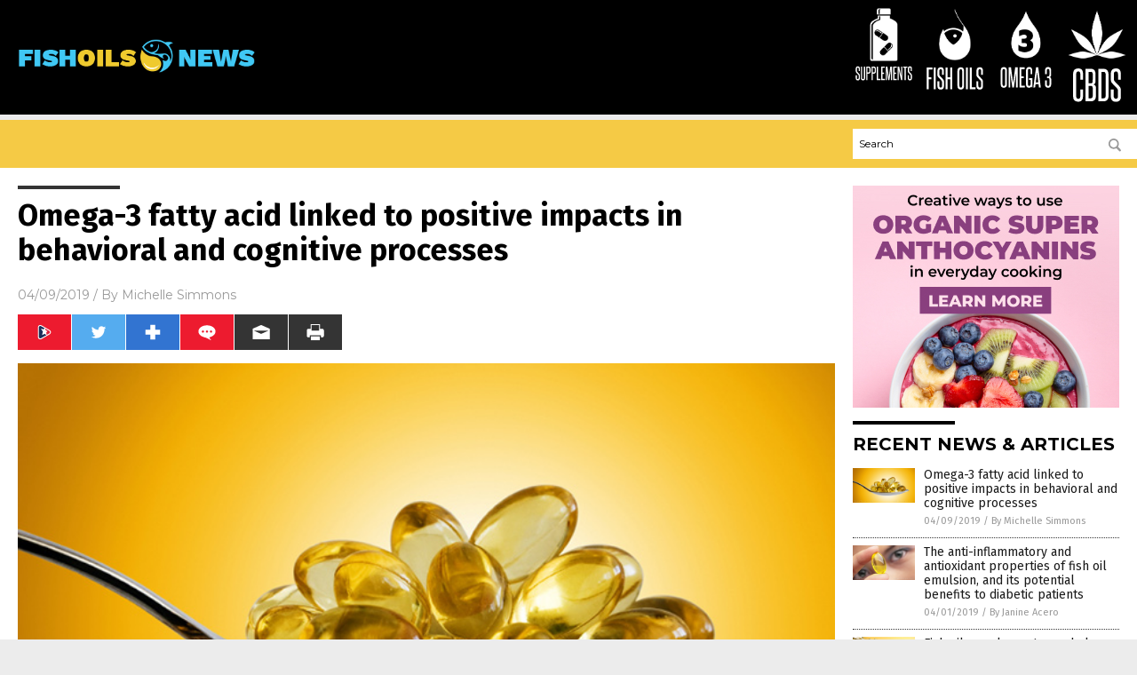

--- FILE ---
content_type: text/html
request_url: https://fishoils.news/2019-04-09-omega-3-linked-to-positive-impacts-in-behavioral-cognitive-processes.html
body_size: 7783
content:

<!DOCTYPE html PUBLIC "-//W3C//DTD XHTML 1.0 Transitional//EN" "http://www.w3.org/TR/xhtml1/DTD/xhtml1-transitional.dtd">
<html xmlns="http://www.w3.org/1999/xhtml" dir="ltr" lang="en-US" xmlns:x2="http://www.w3.org/2002/06/xhtml2" xmlns:fb="http://www.facebook.com/2008/fbml">
<head>
<title>Omega-3 fatty acid linked to positive impacts in behavioral and cognitive processes</title>

<meta name="title" content="Omega-3 fatty acid linked to positive impacts in behavioral and cognitive processes" />
<meta name="description" content="A study published in the journal Food Science and Human Wellness found that omega-3 polyunsaturated fatty acids (PUFAs) play a role in cognitive and behavioral processes. In particular, adding omega-3 PUFAs to one’s diet improves attention and impulsive behavior. Omega-3 PUFAs are believed to play a role in neuronal processes, such as in neurodevelopmental disorders [&hellip;]">
<meta name="keywords" content="attention,behavior,brain function,brain health,cognitive function,Diets,fatty acids,goodhealth,goodscience,impulsive behavior,impulsivity,omega-3 fatty acids,omega-3s,polyunsaturated acids,PUFAs,research,supplements">
<meta name="news_keywords" content="attention,behavior,brain function,brain health,cognitive function,Diets,fatty acids,goodhealth,goodscience,impulsive behavior,impulsivity,omega-3 fatty acids,omega-3s,polyunsaturated acids,PUFAs,research,supplements">

<!-- ///////////////////////////////////////////////////////////////////////////// -->

<meta http-equiv="Content-Type" content="text/html; charset=UTF-8" />
<meta id="viewport" name="viewport" content="width=device-width, initial-scale=1.0, shrink-to-fit=yes" />
<meta property="og:title" content="Omega-3 fatty acid linked to positive impacts in behavioral and cognitive processes" />
<meta property="og:type" content="article" />
<meta property="og:url" content="https://www.fishoils.news/2019-04-09-omega-3-linked-to-positive-impacts-in-behavioral-cognitive-processes.html" />
<meta property="og:site_name" content="Fish Oils News" />
<meta property="og:description" content="A study published in the journal Food Science and Human Wellness found that omega-3 polyunsaturated fatty acids (PUFAs) play a role in cognitive and behavioral processes. In particular, adding omega-3 PUFAs to one’s diet improves attention and impulsive behavior. Omega-3 PUFAs are believed to play a role in neuronal processes, such as in neurodevelopmental disorders [&hellip;]" />
<meta property="og:image" content="https://www.fishoils.news/wp-content/uploads/sites/507/2019/04/Omega-3-Vitamin-Supplements.jpg"/>

<link href="wp-content/themes/NTTheme/images/Newstarget-fav.png" type="image/x-icon" rel="icon" />
<link href="wp-content/themes/NTTheme/images/Newstarget-fav.png" type="image/x-icon" rel="shortcut icon" />
<link href="wp-content/themes/NTTheme/images/apple-touch-icon.png" rel="apple-touch-icon" />
<link href="wp-content/themes/NTTheme/images/apple-touch-icon-76x76.png" rel="apple-touch-icon" sizes="76x76" />
<link href="wp-content/themes/NTTheme/images/apple-touch-icon-120x120.png" rel="apple-touch-icon" sizes="120x120" />
<link href="wp-content/themes/NTTheme/images/apple-touch-icon-152x152.png" rel="apple-touch-icon" sizes="152x152" />
<link href="wp-content/themes/NTTheme/images/apple-touch-icon-180x180.png" rel="apple-touch-icon" sizes="180x180" />
<link href="wp-content/themes/NTTheme/images/icon-hires.png" rel="icon" sizes="192x192" />

<meta http-equiv="Content-Type" content="text/html; charset=UTF-8" />
<meta id="viewport" name="viewport" content="width=device-width, initial-scale=1.0, shrink-to-fit=yes" />

<link href="https://fonts.googleapis.com/css?family=Montserrat:400,700,900|Roboto:400,700,900|Fira+Sans:400,700,900" rel="stylesheet">

<link href="wp-content/themes/NTTheme/css/News.css" rel="stylesheet" type="text/css" />

<script src="https://code.jquery.com/jquery-latest.js"></script>

<script src="wp-content/themes/NTTheme/js/BacktoTop.js"></script>
<!--<script src="wp-content/themes/NTTheme/js/DateCheck.js"></script>-->
<script src="wp-content/themes/NTTheme/js/PageLoad.js"></script>
<script src="wp-content/themes/NTTheme/js/Social.js"></script>
<script src="wp-content/themes/NTTheme/js/Sticky.js"></script>
<script src="wp-content/themes/NTTheme/js/Vimeo.js"></script>

<script src="Javascripts/Frida.js"></script>

<script src="https://www.webseed.com/javascripts/messagebar.js"></script>

<script type='text/javascript' src='https://player.vimeo.com/api/player.js?ver=4.7.3'></script>

<script src="https://www.alternativenews.com/Javascripts/RecentHeadlines.js" charset="utf-8"></script>

<link rel="stylesheet" href="wp-content/themes/NTTheme/css/ROFLnews.css" id="custom-structure-override"/>

		<style type="text/css">
			.slide-excerpt { width: 50%; }
			.slide-excerpt { bottom: 0; }
			.slide-excerpt { right: 0; }
			.flexslider { max-width: 920px; max-height: 400px; }
			.slide-image { max-height: 400px; } 
		</style>
		<style type="text/css"> 
			@media only screen 
			and (min-device-width : 320px) 
			and (max-device-width : 480px) {
				.slide-excerpt { display: none !important; }
			}			 
		</style> <link rel='dns-prefetch' href='//ajax.googleapis.com' />
<link rel='dns-prefetch' href='//use.fontawesome.com' />
<link rel='dns-prefetch' href='//s.w.org' />
<link rel="canonical" href="2019-04-09-omega-3-linked-to-positive-impacts-in-behavioral-cognitive-processes.html" />
<link rel='stylesheet' id='easy-facebook-likebox-plugin-styles-css'  href='wp-content/plugins/easy-facebook-likebox/public/assets/css/public.css?ver=4.3.0' type='text/css' media='all' />
<link rel='stylesheet' id='easy-facebook-likebox-popup-styles-css'  href='wp-content/plugins/easy-facebook-likebox/public/assets/popup/magnific-popup.css?ver=4.3.0' type='text/css' media='all' />
<link rel='stylesheet' id='sites_render-frontend-css'  href='wp-content/plugins/sites-render-plugin/assets/css/frontend.css?ver=1.0.0' type='text/css' media='all' />
<link rel='stylesheet' id='prefix-style-css'  href='wp-content/plugins/vps/style.css?ver=4.7.3' type='text/css' media='all' />
<link rel='stylesheet' id='scienceplugin-frontend-css'  href='wp-content/plugins/scienceplugin/assets/css/frontend.css?ver=1.0.0' type='text/css' media='all' />
<link rel='stylesheet' id='kamn-css-easy-twitter-feed-widget-css'  href='wp-content/plugins/easy-twitter-feed-widget/easy-twitter-feed-widget.css?ver=4.7.3' type='text/css' media='all' />
<link rel='stylesheet' id='screen-style-css'  href='wp-content/themes/genesis/css/screen.css?ver=1' type='text/css' media='all' />
<link rel='stylesheet' id='A2A_SHARE_SAVE-css'  href='wp-content/plugins/add-to-any/addtoany.min.css?ver=1.13' type='text/css' media='all' />
<link rel='stylesheet' id='slider_styles-css'  href='wp-content/plugins/genesis-responsive-slider/style.css?ver=0.9.2' type='text/css' media='all' />
<script type='text/javascript' src='https://ajax.googleapis.com/ajax/libs/jquery/1.11.3/jquery.min.js?ver=4.7.3'></script>
<script type='text/javascript' src='wp-content/plugins/add-to-any/addtoany.min.js?ver=1.0'></script>
<script type='text/javascript' src='wp-content/plugins/easy-facebook-likebox/public/assets/popup/jquery.magnific-popup.min.js?ver=4.3.0'></script>
<script type='text/javascript' src='wp-content/plugins/easy-facebook-likebox/public/assets/js/jquery.cookie.js?ver=4.3.0'></script>
<script type='text/javascript' src='wp-content/plugins/easy-facebook-likebox/public/assets/js/public.js?ver=4.3.0'></script>
<script type='text/javascript' src='wp-content/plugins/sites-render-plugin/assets/js/frontend.min.js?ver=1.0.0'></script>
<script type='text/javascript'>
/* <![CDATA[ */
var cssTarget = "img.";
/* ]]> */
</script>
<script type='text/javascript' src='wp-content/plugins/svg-support/js/min/svg-inline-min.js?ver=1.0.0'></script>
<script type='text/javascript' src='wp-content/plugins/scienceplugin/assets/js/frontend.min.js?ver=1.0.0'></script>
<script type='text/javascript' src='wp-content/themes/genesis/js/customscript.js?ver=1'></script>
<link rel='https://api.w.org/' href='wp-json/' />
<link rel="alternate" type="application/json+oembed" href="wp-json/oembed/1.0/embed?url=%2Ffishoilsnews%2F2019-04-09-omega-3-linked-to-positive-impacts-in-behavioral-cognitive-processes.html" />
<link rel="alternate" type="text/xml+oembed" href="wp-json/oembed/1.0/embed?url=%2Ffishoilsnews%2F2019-04-09-omega-3-linked-to-positive-impacts-in-behavioral-cognitive-processes.html&#038;format=xml" />

<script type="text/javascript">
var a2a_config=a2a_config||{};a2a_config.callbacks=a2a_config.callbacks||[];a2a_config.templates=a2a_config.templates||{};
</script>
<script type="text/javascript" src="https://static.addtoany.com/menu/page.js" async="async"></script>
<script type="text/javascript">
var _gaq = _gaq || [];
_gaq.push(['_setAccount', '']);
_gaq.push(['_trackPageview']);
(function() {
var ga = document.createElement('script'); ga.type = 'text/javascript'; ga.async = true;
ga.src = ('https:' == document.location.protocol ? 'https://ssl' : 'http://www') + '.google-analytics.com/ga.js';
var s = document.getElementsByTagName('script')[0]; s.parentNode.insertBefore(ga, s);
})();
</script>
<!-- Matomo -->
<script type="text/javascript">
var _paq = _paq || [];
/* tracker methods like "setCustomDimension" should be called before "trackPageView" */
_paq.push(['trackPageView']);
_paq.push(['enableLinkTracking']);
(function() {
var u="//analytics.distributednews.com/piwik/";
_paq.push(['setTrackerUrl', u+'piwik.php']);
_paq.push(['setSiteId', '495']);
var d=document, g=d.createElement('script'), s=d.getElementsByTagName('script')[0];
g.type='text/javascript'; g.async=true; g.defer=true; g.src=u+'piwik.js'; s.parentNode.insertBefore(g,s);
})();
</script>
<!-- End Matomo Code -->
<!-- Twitter Cards Meta By WPDeveloper.net -->
<meta name="twitter:card" content="summary_large_image" />


<meta name="twitter:url" content="http://www.fishoils.news/2019-04-09-omega-3-linked-to-positive-impacts-in-behavioral-cognitive-processes.html" />
<meta name="twitter:title" content="Omega-3 fatty acid linked to positive impacts in behavioral and cognitive processes" />
<meta name="twitter:description" content="A study published in the journal Food Science and Human Wellness found that omega-3 polyunsaturated fatty acids (PUFAs) play a role in cognitive and behavioral processes. In particular, adding [...]" />
<meta name="twitter:image" content="" />
<!-- Twitter Cards Meta By WPDeveloper.net -->


<link rel="pingback" href="xmlrpc.php" />
<!--[if lt IE 9]><script src="//html5shiv.googlecode.com/svn/trunk/html5.js"></script><![endif]-->
<style></style>

</head>

<body>

<div class="Page">

<div class="Layer1"></div>
<div class="Layer2">

<!-- ///////////////////////////////////////////////////////////////////////////// -->

<!-- MASTHEAD -->

<div class="MastheadContainer">
<div class="Masthead">
<div class="ButtonMenu"></div>

<div class="Logo"><a href="/" itemprop="url" title="Omega-3 fatty acid linked to positive impacts in behavioral and cognitive processes">
<img border='0' src='wp-content/uploads/sites/507/2018/05/cropped-logo.png'></a></div>

<div class="Topics">
<div class="Icons">



<div class="Icon2" style="float:right">
 <div style="width:70px;border:0px solid red;">
  <center>
  <a href="https://www.cbds.news/" target="_blank" rel="nofollow"><img width="70px" style="" src="wp-content/themes/NTTheme/images/icon99_icon.png" /></a>
  </center>
 </div>
 <div style="align:center;width:70px;border:0px solid red">
  <center>
  <a href="CBDS.news.png" target="_blank" rel="nofollow"><img width="70px" src="wp-content/themes/NTTheme/images/icon99_text.svg" /></a>
  </center>
 </div>
</div>
<div class="Icon2" style="float:right">
 <div style="width:70px;border:0px solid red;">
  <center>
  <a href="http://www.omega3.news/" target="_blank" rel="nofollow"><img width="70px" style="" src="wp-content/themes/NTTheme/images/icon98_icon.png" /></a>
  </center>
 </div>
 <div style="align:center;width:70px;border:0px solid red">
  <center>
  <a href="Omega3.news.png" target="_blank" rel="nofollow"><img width="70px" src="wp-content/themes/NTTheme/images/icon98_text.svg" /></a>
  </center>
 </div>
</div>
<div class="Icon2" style="float:right">
 <div style="width:70px;border:0px solid red;">
  <center>
  <a href="http://www.fishoils.news/" target="_blank" rel="nofollow"><img width="70px" style="" src="wp-content/themes/NTTheme/images/icon97_icon.png" /></a>
  </center>
 </div>
 <div style="align:center;width:70px;border:0px solid red">
  <center>
  <a href="FishOils.news.png" target="_blank" rel="nofollow"><img width="70px" src="wp-content/themes/NTTheme/images/icon97_text.svg" /></a>
  </center>
 </div>
</div>
<div class="Icon2" style="float:right">
 <div style="width:70px;border:0px solid red;">
  <center>
  <a href="http://www.supplementsreport.com/" target="_blank" rel="nofollow"><img width="70px" style="" src="wp-content/themes/NTTheme/images/icon96_icon.png" /></a>
  </center>
 </div>
 <div style="align:center;width:70px;border:0px solid red">
  <center>
  <a href="SupplementsReport.com.png" target="_blank" rel="nofollow"><img width="70px" src="wp-content/themes/NTTheme/images/icon96_text.svg" /></a>
  </center>
 </div>
</div>

</div>
</div>

<div class="ButtonTopics"></div>

</div>
</div>

<div class="UnderNavigationContainer">
</div>

<div class="NavigationContainer">
<div class="Navigation">
<div class="Menu">



</div>

<div class="Search">
<form name="GoodGopherSearch" id="GoodGopherSearch" method="GET" action="https://www.goodgopher.com/SearchResults.asp" target="_blank">

<div class="SearchBox">
<div><input type="text" value="Search" name="query" id="query"></div>
<div><input name="" type="image" src="wp-content/themes/NTTheme/images/Submit-Search.svg" title="Search"/></div>
</div>

<input type="hidden" name="pr" value="NT">
</form>
</div>
</div>
</div>

<!-- ///////////////////////////////////////////////////////////////////////////// -->

<div class="Container">
<div class="Index">
<div class="Article1">
<div class="Sticky1">


<!-- ------------------------------------------ -->

<div class="PostTitle">
<h1>Omega-3 fatty acid linked to positive impacts in behavioral and cognitive processes</h1>
</div>

<!-- ------------------------------------------ -->

<div class="PostInfo">
<p><span class="Date">04/09/2019</span> / By <a href="author/michellesimmons" rel="author">Michelle Simmons</a></p>
</div>

<!-- ------------------------------------------ -->

<div class="PostSocial">
<div class="Buttons"><script>WriteSocialBlock();</script></div>
</div>

<!-- ------------------------------------------ -->

<div class="PostPic">
<div class="Pic"><img style="max-width:1000px;width:100%" border="0" src="wp-content/uploads/sites/507/2019/04/Omega-3-Vitamin-Supplements.jpg"></div>
<div class="Text"></div>
</div>

<!-- ------------------------------------------ -->

<div class="PostArticle">
<hr class="Marker" id="Marker2">

<p>A study published in the journal<i> Food Science and Human Wellness </i>found that omega-3 polyunsaturated fatty acids (PUFAs) play a role in cognitive and behavioral processes. In particular, adding omega-3 PUFAs to one’s diet improves attention and impulsive behavior.</p>
<ul>
<li>Omega-3 PUFAs are believed to play a role in neuronal processes, such as in neurodevelopmental disorders and for integral central nervous system functioning.</li>
<li>Researchers from the <i>University of Regensburg</i> in Germany sought to determine the effects of omega-3 deficiency on attention functions and impulsive behavior in rats.</li>
<li>They also looked at the effects of a diet that includes adequate omega-3 PUFAs in omega-3 deficient rats on the same behavioral domains.</li>
<li>For the study, the researchers fed the rats with an omega-3 deficient diet over several generations, and the dams of the seventh generation were randomly assigned to two diet groups and a received an omega-3 deficient or an omega-3 sufficient diet.</li>
<li>Moreover, they fed a group of previously untreated dams with an omega-3 sufficient diet.</li>
<li>Then, the researchers examined the attention and impulsive behavior of the male offspring of these three diet groups.</li>
<li>The results showed that the deficiency of omega-3 PUFAs over generations resulted in significant changes in attentional processes and impulsive behaviors.</li>
<li>The treatment with the omega-3 sufficient diet partly corrected the impairments associated with an omega-3 deficiency.</li>
<li>In particular, omega-3 PUFAs caused significant improvements in attention parameters and in impulsive behavior.</li>
</ul>
<p>In sum, these findings indicate that omega-3 PUFAs can improve attentional processes and impulsive behavior, supporting the hypothesis that these fatty acids are involved in cognitive and behavioral processes.</p>
<p>Read the full text of the study <a href="https://www.sciencedirect.com/science/article/pii/S2213453017301258">at this link</a>.</p>
<p>To read more studies on the brain health benefits of omega-3s fatty acids, visit <a href="http://Omega3.news/">Omega3.news</a>.</p>
<p><b>Journal Reference:</b></p>
<p>Hauser J, Stollberg E, Reissmann A, Kaunzinger I, Lange KW. ALTERATIONS OF ATTENTION AND IMPULSIVITY IN THE RAT FOLLOWING A TRANSGENERATIONAL DECREASE IN DIETARY OMEGA-3 FATTY ACIDS. Food Science and Human Wellness. March 2018; 7(1): 49-56. DOI: <a href="https://doi.org/10.1016/j.fshw.2017.12.004">10.1016/j.fshw.2017.12.004</a></p>
<div class="addtoany_share_save_container addtoany_content_bottom"><div class="a2a_kit a2a_kit_size_32 addtoany_list" data-a2a-url="2019-04-09-omega-3-linked-to-positive-impacts-in-behavioral-cognitive-processes.html" data-a2a-title="Omega-3 fatty acid linked to positive impacts in behavioral and cognitive processes"><a class="a2a_button_facebook" href="https://www.addtoany.com/add_to/facebook?linkurl=%2Ffishoilsnews%2F2019-04-09-omega-3-linked-to-positive-impacts-in-behavioral-cognitive-processes.html&amp;linkname=Omega-3%20fatty%20acid%20linked%20to%20positive%20impacts%20in%20behavioral%20and%20cognitive%20processes" title="Facebook" rel="nofollow" target="_blank"></a><a class="a2a_button_twitter" href="https://www.addtoany.com/add_to/twitter?linkurl=%2Ffishoilsnews%2F2019-04-09-omega-3-linked-to-positive-impacts-in-behavioral-cognitive-processes.html&amp;linkname=Omega-3%20fatty%20acid%20linked%20to%20positive%20impacts%20in%20behavioral%20and%20cognitive%20processes" title="Twitter" rel="nofollow" target="_blank"></a><a class="a2a_button_google_plus" href="https://www.addtoany.com/add_to/google_plus?linkurl=%2Ffishoilsnews%2F2019-04-09-omega-3-linked-to-positive-impacts-in-behavioral-cognitive-processes.html&amp;linkname=Omega-3%20fatty%20acid%20linked%20to%20positive%20impacts%20in%20behavioral%20and%20cognitive%20processes" title="Google+" rel="nofollow" target="_blank"></a><a class="a2a_dd addtoany_share_save" href="https://www.addtoany.com/share"></a></div></div></div>

<!-- ------------------------------------------ -->

<div class="PostTags">
<p><b>Tagged Under:</b> 
<a href="tag/attention" rel="tag">attention</a>, <a href="tag/behavior" rel="tag">behavior</a>, <a href="tag/brain-function" rel="tag">brain function</a>, <a href="tag/brain-health" rel="tag">brain health</a>, <a href="tag/cognitive-function" rel="tag">cognitive function</a>, <a href="tag/diets" rel="tag">Diets</a>, <a href="tag/fatty-acids" rel="tag">fatty acids</a>, <a href="tag/impulsive-behavior" rel="tag">impulsive behavior</a>, <a href="tag/impulsivity" rel="tag">impulsivity</a>, <a href="tag/omega-3-fatty-acids" rel="tag">omega-3 fatty acids</a>, <a href="tag/omega-3s" rel="tag">omega-3s</a>, <a href="tag/polyunsaturated-acids" rel="tag">polyunsaturated acids</a>, <a href="tag/pufas" rel="tag">PUFAs</a>, <a href="tag/research" rel="tag">research</a>, <a href="tag/supplements" rel="tag">supplements</a></p>
</div>


<!-- ------------------------------------------ -->

<hr id="Marker5" class="Marker">
<hr id="Marker6" class="Marker">

<!-- ------------------------------------------ -->

<div class="PostComments">

<div class="SectionHead">Comments</div>
<!-- BEGIN DISQUS COMMENTS -->

<a name="Comments" id="Comments"></a>
<!--<div id="disqus_thread" class="comment list">-->
<div id="disqus_thread">
</div>	 

<!--<a name="Comments" id="Comments"></a>
<div id="disqus_thread"></div>-->
<script type="text/javascript">
/* * * CONFIGURATION VARIABLES: EDIT BEFORE PASTING INTO YOUR WEBPAGE * * */
var disqus_shortname = 'naturalnews'; // required: replace example with your forum shortname
var disqus_identifier = 'Fish-Oils-News-P349';
var disqus_title = 'Omega-3 fatty acid linked to positive impacts in behavioral and cognitive processes';
var disqus_url = 'http://www.fishoils.news/2019-04-09-omega-3-linked-to-positive-impacts-in-behavioral-cognitive-processes.html';
/* * * DON'T EDIT BELOW THIS LINE * * */
(function() {

var dsq = document.createElement('script'); dsq.type = 'text/javascript'; dsq.async = true;
dsq.src = '//' + disqus_shortname + '.disqus.com/embed.js';
(document.getElementsByTagName('head')[0] || document.getElementsByTagName('body')[0]).appendChild(dsq);
})();
</script>
<noscript>Please enable JavaScript to view the <a href="//disqus.com/?ref_noscript">comments powered by Disqus.</a></noscript>
<a href="//disqus.com" class="dsq-brlink">comments powered by <span class="logo-disqus">Disqus</span></a>

<!-- BEGIN DISQUS COMMENTS -->

</div>

<!-- ------------------------------------------ -->
</div>
</div>

<!-- ========================= -->

<div class="Article2">
<div class="Sticky2">
<hr id="Marker3" class="Marker">
<div id="rp_widget-2" class="widget widget_rp_widget"><h2><div class="SectionHead">RECENT NEWS &#038; ARTICLES</div></h2><div class="PostsSmall"><div class="Post">
<div class="Pic">
<a href="2019-04-09-omega-3-linked-to-positive-impacts-in-behavioral-cognitive-processes.html"><img border="0" src="wp-content/uploads/sites/507/2019/04/Omega-3-Vitamin-Supplements.jpg"></a>
</div>
<div class="Text">
<div class="Title"><a href="2019-04-09-omega-3-linked-to-positive-impacts-in-behavioral-cognitive-processes.html">Omega-3 fatty acid linked to positive impacts in behavioral and cognitive processes</a></div>
<div class="Info"><span class="Date">04/09/2019</span> / <span class="Author"><a href="author/michellesimmons">By Michelle Simmons</a></span></div>
</div>
</div>
<div class="Post">
<div class="Pic">
<a href="2019-04-01-fish-oil-emulsion-potential-benefits-to-diabetic-patients.html"><img border="0" src="wp-content/uploads/sites/507/2019/04/Eyes-Fish-Oil-Vitamin-D-Capsule.jpg"></a>
</div>
<div class="Text">
<div class="Title"><a href="2019-04-01-fish-oil-emulsion-potential-benefits-to-diabetic-patients.html">The anti-inflammatory and antioxidant properties of fish oil emulsion, and its potential benefits to diabetic patients</a></div>
<div class="Info"><span class="Date">04/01/2019</span> / <span class="Author"><a href="author/janineacero">By Janine Acero</a></span></div>
</div>
</div>
<div class="Post">
<div class="Pic">
<a href="2019-04-01-fish-oil-supplements-can-help-prevent-chagas-disease.html"><img border="0" src="wp-content/uploads/sites/507/2019/04/Capsules-Fish-Oils-Close-Up.jpg"></a>
</div>
<div class="Text">
<div class="Title"><a href="2019-04-01-fish-oil-supplements-can-help-prevent-chagas-disease.html">Fish oil supplements can help prevent Chagas disease, reveals study</a></div>
<div class="Info"><span class="Date">04/01/2019</span> / <span class="Author"><a href="author/michellesimmons">By Michelle Simmons</a></span></div>
</div>
</div>
<div class="Post">
<div class="Pic">
<a href="2019-03-29-researchers-say-consuming-fish-oils-is-linked-to-lower-insulin-promoted-breast-cancer-risk.html"><img border="0" src="wp-content/uploads/sites/507/2019/03/Eyes-Fish-Oil-Vitamin-D-Capsule.jpg"></a>
</div>
<div class="Text">
<div class="Title"><a href="2019-03-29-researchers-say-consuming-fish-oils-is-linked-to-lower-insulin-promoted-breast-cancer-risk.html">Researchers say consuming fish oils is linked to lower insulin-promoted breast cancer risk</a></div>
<div class="Info"><span class="Date">03/29/2019</span> / <span class="Author"><a href="author/janineacero">By Janine Acero</a></span></div>
</div>
</div>
<div class="Post">
<div class="Pic">
<a href="2019-03-28-omega-3s-reduced-risk-of-bleeding-in-surgery.html"><img border="0" src="wp-content/uploads/sites/507/2019/03/Omega-3-Oil-Suplements-Water.jpg"></a>
</div>
<div class="Text">
<div class="Title"><a href="2019-03-28-omega-3s-reduced-risk-of-bleeding-in-surgery.html">Omega-3s associated with a reduced risk of bleeding in surgery, according to a new study</a></div>
<div class="Info"><span class="Date">03/28/2019</span> / <span class="Author"><a href="author/michellesimmons">By Michelle Simmons</a></span></div>
</div>
</div>
<div class="Post">
<div class="Pic">
<a href="2019-03-26-childhood-asthma-risk-in-babies-reduced-by-fish-oil.html"><img border="0" src="wp-content/uploads/sites/507/2019/03/Fish-Oil-Capsules.jpg"></a>
</div>
<div class="Text">
<div class="Title"><a href="2019-03-26-childhood-asthma-risk-in-babies-reduced-by-fish-oil.html">Childhood asthma risk reduced in babies whose mothers consumed fish oil during pregnancy</a></div>
<div class="Info"><span class="Date">03/26/2019</span> / <span class="Author"><a href="author/amyg">By Amy Goodrich</a></span></div>
</div>
</div>
<div class="Post">
<div class="Pic">
<a href="2019-03-26-omega-3-can-reduce-high-insulin-levels-breast-cancer.html"><img border="0" src="wp-content/uploads/sites/507/2019/03/Eyes-Fish-Oil-Vitamin-D-Capsule.jpg"></a>
</div>
<div class="Text">
<div class="Title"><a href="2019-03-26-omega-3-can-reduce-high-insulin-levels-breast-cancer.html">Omega-3 fatty acids can help reduce high insulin levels and lower the risk of breast cancer in the process</a></div>
<div class="Info"><span class="Date">03/26/2019</span> / <span class="Author"><a href="author/janineacero">By Janine Acero</a></span></div>
</div>
</div>
<div class="Post">
<div class="Pic">
<a href="2019-03-20-fish-oil-supplementation-found-to-be-effective-against-chagas-disease.html"><img border="0" src="wp-content/uploads/sites/507/2019/03/Capsules-Fish-Oils-Close-Up.jpg"></a>
</div>
<div class="Text">
<div class="Title"><a href="2019-03-20-fish-oil-supplementation-found-to-be-effective-against-chagas-disease.html">Fish oil supplementation found to be effective against Chagas disease</a></div>
<div class="Info"><span class="Date">03/20/2019</span> / <span class="Author"><a href="author/michellesimmons">By Michelle Simmons</a></span></div>
</div>
</div>
<div class="Post">
<div class="Pic">
<a href="2019-03-14-fatty-acids-lower-the-risk-of-premature-death.html"><img border="0" src="wp-content/uploads/sites/507/2019/03/Fatty-3-Omega-Aciddiet-Avocado-Blood-Circulatory.jpg"></a>
</div>
<div class="Text">
<div class="Title"><a href="2019-03-14-fatty-acids-lower-the-risk-of-premature-death.html">Research proves that fatty acids substantially lower the risk of premature death</a></div>
<div class="Info"><span class="Date">03/14/2019</span> / <span class="Author"><a href="author/edselcook">By Edsel Cook</a></span></div>
</div>
</div>
<div class="Post">
<div class="Pic">
<a href="2019-03-12-omega-3s-protect-against-dna-damage-in-the-blood-vessels.html"><img border="0" src="wp-content/uploads/sites/507/2019/03/Omega-Three-Capsules.jpg"></a>
</div>
<div class="Text">
<div class="Title"><a href="2019-03-12-omega-3s-protect-against-dna-damage-in-the-blood-vessels.html">Scientists now understand why OMEGA-3s are good for your heart: They protect against DNA damage in the cells that line your blood vessels</a></div>
<div class="Info"><span class="Date">03/12/2019</span> / <span class="Author"><a href="author/ritawinters">By Rita Winters</a></span></div>
</div>
</div>
<div class="Post">
<div class="Pic">
<a href="2019-03-08-omega-3-supplementation-can-improve-psychophysiological-symptoms-of-ptsd.html"><img border="0" src="wp-content/uploads/sites/507/2019/03/Fish-Oil-Capsules-Closeup-Zoom.jpg"></a>
</div>
<div class="Text">
<div class="Title"><a href="2019-03-08-omega-3-supplementation-can-improve-psychophysiological-symptoms-of-ptsd.html">Omega-3 supplementation can improve psychophysiological symptoms of PTSD</a></div>
<div class="Info"><span class="Date">03/08/2019</span> / <span class="Author"><a href="author/michellesimmons">By Michelle Simmons</a></span></div>
</div>
</div>
<div class="Post">
<div class="Pic">
<a href="2019-03-06-omega-3-fatty-acids-beneficial-for-older-adults-with-mild-to-moderate-depression.html"><img border="0" src="wp-content/uploads/sites/507/2019/03/Omega-3-Pills-Bottle.jpg"></a>
</div>
<div class="Text">
<div class="Title"><a href="2019-03-06-omega-3-fatty-acids-beneficial-for-older-adults-with-mild-to-moderate-depression.html">Systematic review concludes omega-3 fatty acids are beneficial for older adults with mild to moderate depression</a></div>
<div class="Info"><span class="Date">03/06/2019</span> / <span class="Author"><a href="author/michellesimmons">By Michelle Simmons</a></span></div>
</div>
</div>
<div class="Post">
<div class="Pic">
<a href="2019-02-28-fish-oils-treat-asthma-by-reducing-inflammatory-proteins.html"><img border="0" src="wp-content/uploads/sites/507/2019/02/Fotolia_71427182_XS.jpg"></a>
</div>
<div class="Text">
<div class="Title"><a href="2019-02-28-fish-oils-treat-asthma-by-reducing-inflammatory-proteins.html">Study: Fish oils found to treat asthma by reducing formation of inflammatory proteins</a></div>
<div class="Info"><span class="Date">02/28/2019</span> / <span class="Author"><a href="author/victoriab">By Vicki Batts</a></span></div>
</div>
</div>
<div class="Post">
<div class="Pic">
<a href="2019-02-27-moms-add-more-leucine-omega-3s-to-your-diet.html"><img border="0" src="wp-content/uploads/sites/507/2019/02/Gel-Supplement-Vitamin.jpg"></a>
</div>
<div class="Text">
<div class="Title"><a href="2019-02-27-moms-add-more-leucine-omega-3s-to-your-diet.html">Moms, add more leucine and omega-3s to your diet to boost antioxidant levels in your children&#8217;s liver</a></div>
<div class="Info"><span class="Date">02/27/2019</span> / <span class="Author"><a href="author/ellainec">By Ellaine Castillo</a></span></div>
</div>
</div>
<div class="Post">
<div class="Pic">
<a href="2019-02-13-omega-3-intake-found-to-substantially-slow-brain-aging.html"><img border="0" src="wp-content/uploads/sites/507/2019/02/Salmon-Fillets-Meat-Seafood-Omega-3-Oils.jpg"></a>
</div>
<div class="Text">
<div class="Title"><a href="2019-02-13-omega-3-intake-found-to-substantially-slow-brain-aging.html">Omega-3 intake found to substantially slow brain &#8220;aging&#8221; by boosting nutrient circulation to memory-related brain regions</a></div>
<div class="Info"><span class="Date">02/13/2019</span> / <span class="Author"><a href="author/isabelle">By Isabelle Z.</a></span></div>
</div>
</div>
<div class="Post">
<div class="Pic">
<a href="2019-02-12-can-omega-3-help-reduce-behavioral-disorders-in-children.html"><img border="0" src="wp-content/uploads/sites/507/2019/02/Omega-3-Vitamin-Supplements.jpg"></a>
</div>
<div class="Text">
<div class="Title"><a href="2019-02-12-can-omega-3-help-reduce-behavioral-disorders-in-children.html">Can omega-3 help reduce behavioral disorders in children?</a></div>
<div class="Info"><span class="Date">02/12/2019</span> / <span class="Author"><a href="author/michellesimmons">By Michelle Simmons</a></span></div>
</div>
</div>
<div class="Post">
<div class="Pic">
<a href="2019-01-28-supplementing-with-omega-3-can-improve-sperm-motility.html"><img border="0" src="wp-content/uploads/sites/507/2019/02/Omega-3-Oil-Suplements-Water.jpg"></a>
</div>
<div class="Text">
<div class="Title"><a href="2019-01-28-supplementing-with-omega-3-can-improve-sperm-motility.html">Supplementing with omega-3 can improve sperm motility and quality of seminal plasma</a></div>
<div class="Info"><span class="Date">01/28/2019</span> / <span class="Author"><a href="author/michellesimmons">By Michelle Simmons</a></span></div>
</div>
</div>
<div class="Post">
<div class="Pic">
<a href="2019-01-23-omega-3-fatty-acids-reduce-inflammation-prevent-depression.html"><img border="0" src="wp-content/uploads/sites/507/2019/02/Young-Woman-Sitting-Head-In-Lap-Sad-Depressed.jpg"></a>
</div>
<div class="Text">
<div class="Title"><a href="2019-01-23-omega-3-fatty-acids-reduce-inflammation-prevent-depression.html">Omega-3 fatty acids reduce inflammation, helping prevent depression</a></div>
<div class="Info"><span class="Date">01/23/2019</span> / <span class="Author"><a href="author/isabelle">By Isabelle Z.</a></span></div>
</div>
</div>
<div class="Post">
<div class="Pic">
<a href="2019-01-14-lift-your-spirits-up-by-taking-fish-oil-supplements.html"><img border="0" src="wp-content/uploads/sites/507/2019/02/Fish-Oil-Vitamin-D-Capsules.jpg"></a>
</div>
<div class="Text">
<div class="Title"><a href="2019-01-14-lift-your-spirits-up-by-taking-fish-oil-supplements.html">Feeling down and moody? Lift your spirits by taking fish oil supplements</a></div>
<div class="Info"><span class="Date">01/14/2019</span> / <span class="Author"><a href="author/ralphflores">By Ralph Flores</a></span></div>
</div>
</div>
<div class="Post">
<div class="Pic">
<a href="2019-01-10-endocannabinoids-formed-when-your-body-metabolizes-omega-3-inhibit-cancer-growth.html"><img border="0" src="wp-content/uploads/sites/507/2019/01/Fatty-3-Omega-Aciddiet-Avocado-Blood-Circulatory.jpg"></a>
</div>
<div class="Text">
<div class="Title"><a href="2019-01-10-endocannabinoids-formed-when-your-body-metabolizes-omega-3-inhibit-cancer-growth.html">Endocannabinoids: Molecules that are formed when your body metabolizes omega-3s inhibit cancer growth</a></div>
<div class="Info"><span class="Date">01/10/2019</span> / <span class="Author"><a href="author/edselcook">By Edsel Cook</a></span></div>
</div>
</div>
</div></div>
</div>
</div>

<script src="https://www.alternativenews.com/wpvisits/JS/NNAnalyticsWPSites.js" type="text/javascript"></script>
<!-- ========================= -->
</div>
</div>

<!-- ///////////////////////////////////////////////////////////////////////////// -->

<!-- FOOTER -->

<div class="FooterContainer">
<div class="Footer">
<p>FishOils.News is a fact-based public education website published by Fish Oils News Features, LLC.</p>
<p>All content copyright &copy; 2018 by Fish Oils News Features, LLC.</p>
<p><a href="/cdn-cgi/l/email-protection#6a0c0f0f0e080b09012a3909030f04090f44240f1d19">Contact Us with Tips or Corrections</a></p>
<p>All trademarks, registered trademarks and servicemarks mentioned on this site are the property of their respective owners.</p>
<p><a href="privacypolicy.html">Privacy Policy</a></p>
</div>
</div>

</div>

</div>


<script data-cfasync="false" src="/cdn-cgi/scripts/ddc5a536/cloudflare-static/email-decode.min.js"></script><script defer src="https://static.cloudflareinsights.com/beacon.min.js/vcd15cbe7772f49c399c6a5babf22c1241717689176015" integrity="sha512-ZpsOmlRQV6y907TI0dKBHq9Md29nnaEIPlkf84rnaERnq6zvWvPUqr2ft8M1aS28oN72PdrCzSjY4U6VaAw1EQ==" data-cf-beacon='{"version":"2024.11.0","token":"ae1605c88b5f485aaf701e2c97e16d96","r":1,"server_timing":{"name":{"cfCacheStatus":true,"cfEdge":true,"cfExtPri":true,"cfL4":true,"cfOrigin":true,"cfSpeedBrain":true},"location_startswith":null}}' crossorigin="anonymous"></script>
</body>
</html>

--- FILE ---
content_type: text/html
request_url: https://alternativenews.com/wpvisits/pages/NNAjaxWPSites.asp?page=https://fishoils.news/2019-04-09-omega-3-linked-to-positive-impacts-in-behavioral-cognitive-processes.html&callback=jQuery111308998867207596029_1766566687300&_=1766566687301
body_size: -147
content:
(1)page = https://fishoils.news/2019-04-09-omega-3-linked-to-positive-impacts-in-behavioral-cognitive-processes.html<br>(2)page = <br>(3)page = <br>

--- FILE ---
content_type: text/css
request_url: https://fishoils.news/wp-content/themes/NTTheme/css/ROFLnews.css
body_size: -241
content:
body { background-color: #ECECEC; }

.Masthead .Logo img { max-height: 60px !important; }

.Layer1 { background-color: #f5ca45; }

.SectionHead:before { background-color: #000000; }
.MastheadContainer { background-color: #000000; }

.NavigationContainer { background-color: #f5ca45; }
.Navigation .Menu { background-color: #f5ca45; }
.ButtonMenu {display:none; visibility:hidden; width:0px;}

.UnderNavigationContainer { background-color: #ECECEC; }

.Masthead .Topics { background: #000000; }

--- FILE ---
content_type: application/javascript
request_url: https://fishoils.news/wp-content/themes/NTTheme/js/Sticky.js
body_size: 375
content:
//UPDATED ON 11/6/2017 @ 1:34PM

//////////////////////////////////////////////////////////////////////////////////////////////

$(document).ready(function() {

});

//////////////////////////////////////////////////////////////////////////////////////////////

$(window).load(function() {

//$("body").append('<div id="Stats" style="display: block; width: 120px; text-align: center; padding: 15px; position: fixed; right: 20px; top: 20px; background-color: #333333; color: #CCCCCC; font-size: 12px;"></div>');

var vStickyTop1 = $('.Sticky1').offset().top;	
var vStickyTop2 = $('.Sticky2').offset().top;	
CheckSticky(vStickyTop1, vStickyTop2);

//-----------------------------------------------

$(window).on( 'scroll', function() {					   
CheckSticky(vStickyTop1, vStickyTop2);
});

//-----------------------------------------------

$(window).resize(function() {
var vContainerHeight = $('.Container').height();
CheckSticky(vStickyTop1, vStickyTop2);
});

//-----------------------------------------------

});

//////////////////////////////////////////////////////////////////////////////////////////////
//////////////////////////////////////////////////////////////////////////////////////////////
//////////////////////////////////////////////////////////////////////////////////////////////
//////////////////////////////////////////////////////////////////////////////////////////////
//////////////////////////////////////////////////////////////////////////////////////////////

function CheckSticky(vStickyTop1, vStickyTop2) {

var vTop = $(window).scrollTop();
var vContainerHeight = $('.Container').height();
var vWindowWidth = $(window).innerWidth();
var vWindowHeight = $(window).innerHeight();
var vStickyHeight1 = $('.Sticky1').height();
var vStickyHeight2 = $('.Sticky2').height();

if (vStickyHeight2 < vStickyHeight1) {
MakeSticky('.Sticky2', vStickyTop2, vContainerHeight);
};

};

//////////////////////////////////////////////////////////////////////////////////////////////

function MakeSticky(vDiv, vStickyTop, vContainerHeight) {	

var vPadding = 40;

var vTop = $(window).scrollTop();
var vWindowWidth = $(window).innerWidth();
var vWindowHeight = $(window).innerHeight();
var vStickyWidth = $(vDiv).width() + 'px';
var vStickyHeight = $(vDiv).height();
var V1 = vWindowHeight + vTop;
var V2 = vStickyTop + vStickyHeight + vPadding;
var V3 = vContainerHeight - vWindowHeight + (vPadding * 2);

//var vStats = V3 + " = " + vTop;
//$('#Stats').html(vStats);

if (V1 > V2 && V2 > vWindowHeight  + vPadding) { // Stick to the bottom of the column

if (V3 <= vTop) { //footer area is in view, make div position absolute
$(vDiv).removeAttr("style");	
$(vDiv).css('position','absolute');
$(vDiv).css('bottom',vPadding + 'px');
$(vDiv).css('width',vStickyWidth);
$('#Stats').html('absolute');

} else { // footer area is hidden and bottom of Sticky is visible
$(vDiv).removeAttr("style");	
$(vDiv).css('position','fixed');
$(vDiv).css('bottom',(vPadding-10) + 'px');
$(vDiv).css('width',vStickyWidth);
$('#Stats').html('fixed');
};

} ;

if (V1 < V2 || vWindowWidth < 768) { //remove if screen is wider than 768px
$(vDiv).removeAttr("style");	
$(vDiv).css('width','100%');
$('#Stats').html('nothing');
};

};

//////////////////////////////////////////////////////////////////////////////////////////////

--- FILE ---
content_type: image/svg+xml
request_url: https://fishoils.news/wp-content/themes/NTTheme/images/Icon-Comments-White.svg
body_size: 267
content:
<?xml version="1.0" encoding="utf-8"?>
<!-- Generator: Adobe Illustrator 16.0.3, SVG Export Plug-In . SVG Version: 6.00 Build 0)  -->
<!DOCTYPE svg PUBLIC "-//W3C//DTD SVG 1.1//EN" "http://www.w3.org/Graphics/SVG/1.1/DTD/svg11.dtd">
<svg version="1.1" id="Layer_1" xmlns="http://www.w3.org/2000/svg" xmlns:xlink="http://www.w3.org/1999/xlink" x="0px" y="0px"
	 width="16px" height="16px" viewBox="0 0 16 16" enable-background="new 0 0 16 16" xml:space="preserve">
<g>
	<path fill="#FFFFFF" d="M10.333,12.1C13.05,11.412,15,9.565,15,7.388c0-2.761-3.134-5-7-5c-3.866,0-7,2.239-7,5
		c0,2.21,2.01,4.083,4.794,4.743l-0.002,0.004c2.359,0.563,5.281,2.453,5.281,2.453s0.172,0.078,0.266-0.047
		c0,0,0.016-0.156-0.078-0.234c-0.218-0.182-0.823-1.027-1.23-1.861C9.979,12.166,10.333,12.1,10.333,12.1z M11.313,6.602
		c0.492,0,0.895,0.402,0.895,0.897s-0.402,0.897-0.895,0.897c-0.496,0-0.898-0.402-0.898-0.897S10.816,6.602,11.313,6.602z
		 M4.69,8.396c-0.495,0-0.897-0.402-0.897-0.897S4.195,6.602,4.69,6.602c0.493,0,0.896,0.402,0.896,0.897S5.183,8.396,4.69,8.396z
		 M8,8.396c-0.494,0-0.896-0.402-0.896-0.897S7.506,6.602,8,6.602c0.493,0,0.896,0.402,0.896,0.897S8.494,8.396,8,8.396z"/>
</g>
</svg>


--- FILE ---
content_type: image/svg+xml
request_url: https://fishoils.news/wp-content/themes/NTTheme/images/icon97_text.svg
body_size: 462
content:
<svg xmlns="http://www.w3.org/2000/svg" width="45.75" height="19.33" viewBox="0 0 45.75 19.33"><defs><style>.cls-1{fill:#fff;}</style></defs><title>FishOils-Text</title><g id="Layer_2" data-name="Layer 2"><path class="cls-1" d="M2.17,17.44V1.9H6.38V3.35H3.61V8.88H5.52v1.44H3.61v7.12Z"/><path class="cls-1" d="M7.31,17.44V1.9H8.74V17.44Z"/><path class="cls-1" d="M13.39,12.83c0-.24,0-.44,0-.59a1.41,1.41,0,0,0-.08-.39.81.81,0,0,0-.15-.31c-.06-.1-.14-.2-.22-.32s-.38-.43-.57-.63S12,10.2,11.76,10l-.61-.63c-.21-.22-.42-.46-.65-.74a1.73,1.73,0,0,1-.44-.9A7.2,7.2,0,0,1,10,6.62V4.3c0-1.72.81-2.57,2.42-2.57a2.27,2.27,0,0,1,1.83.63,3,3,0,0,1,.53,1.94V7.13H13.43V4.48a2,2,0,0,0-.2-.94.82.82,0,0,0-.79-.36c-.66,0-1,.37-1,1.12V6.6a3,3,0,0,0,.07.72,1.62,1.62,0,0,0,.27.49A10.24,10.24,0,0,0,13,9.07a14.86,14.86,0,0,1,1.19,1.27,2.16,2.16,0,0,1,.34.49,2.25,2.25,0,0,1,.21.53,3,3,0,0,1,.1.64q0,.36,0,.81V15A2.9,2.9,0,0,1,14.27,17a2.31,2.31,0,0,1-1.86.66A2.31,2.31,0,0,1,10.57,17,2.8,2.8,0,0,1,10,15V11.73h1.38v3.1a1.9,1.9,0,0,0,.22,1,.82.82,0,0,0,.78.38,1,1,0,0,0,.78-.29,1.34,1.34,0,0,0,.24-.86Z"/><path class="cls-1" d="M19.47,17.44v-7.2h-2v7.2H16V1.9h1.44V8.83h2V1.9H20.9V17.44Z"/><path class="cls-1" d="M24.75,4.37c0-1.76.82-2.64,2.44-2.64s2.45.88,2.45,2.64V15c0,1.76-.81,2.65-2.45,2.65s-2.44-.89-2.44-2.65Zm3.46,0c0-.79-.34-1.19-1-1.19s-1,.4-1,1.19V15c0,.82.33,1.23,1,1.23s1-.41,1-1.23Z"/><path class="cls-1" d="M31,17.44V1.9H32.4V17.44Z"/><path class="cls-1" d="M33.83,17.44V1.9h1.44V16H38v1.42Z"/><path class="cls-1" d="M42.14,12.83c0-.24,0-.44,0-.59a2,2,0,0,0-.07-.39,1.28,1.28,0,0,0-.15-.31l-.23-.32-.57-.63L40.52,10l-.62-.63c-.2-.22-.42-.46-.65-.74a1.73,1.73,0,0,1-.44-.9,7.2,7.2,0,0,1-.07-1.12V4.3c0-1.72.81-2.57,2.42-2.57A2.27,2.27,0,0,1,43,2.36a3,3,0,0,1,.53,1.94V7.13H42.18V4.48a2,2,0,0,0-.2-.94.8.8,0,0,0-.78-.36c-.67,0-1,.37-1,1.12V6.6a3.08,3.08,0,0,0,.06.72,1.68,1.68,0,0,0,.28.49A9.47,9.47,0,0,0,41.7,9.07a16.66,16.66,0,0,1,1.2,1.27,2.54,2.54,0,0,1,.34.49,2.77,2.77,0,0,1,.2.53,3.69,3.69,0,0,1,.11.64q0,.36,0,.81V15A2.9,2.9,0,0,1,43,17a2.31,2.31,0,0,1-1.86.66A2.32,2.32,0,0,1,39.32,17,2.8,2.8,0,0,1,38.74,15V11.73h1.38v3.1a1.9,1.9,0,0,0,.22,1,.82.82,0,0,0,.78.38,1,1,0,0,0,.79-.29,1.4,1.4,0,0,0,.23-.86Z"/></g></svg>

--- FILE ---
content_type: text/plain;charset=UTF-8
request_url: https://analytics.distributednews.com/piwik/piwik.php?action_name=Omega-3%20fatty%20acid%20linked%20to%20positive%20impacts%20in%20behavioral%20and%20cognitive%20processes&idsite=495&rec=1&r=464636&h=8&m=58&s=9&url=https%3A%2F%2Ffishoils.news%2F2019-04-09-omega-3-linked-to-positive-impacts-in-behavioral-cognitive-processes.html&_id=05dd3354e63dd010&_idn=1&send_image=0&_refts=0&pv_id=SoP8I3&fa_pv=1&fa_fp[0][fa_vid]=2GuFak&fa_fp[0][fa_id]=GoodGopherSearch&fa_fp[0][fa_name]=GoodGopherSearch&fa_fp[0][fa_fv]=1&pf_net=195&pf_srv=132&pf_tfr=49&pf_dm1=1205&uadata=%7B%7D&cookie=1&res=1280x720
body_size: 885
content:
[2025-12-24 08:58:09] piwik.DEBUG: Debug enabled - Input parameters: array (   'action_name' => 'Omega-3 fatty acid linked to positive impacts in behavioral and cognitive processes',   'idsite' => '495',   'rec' => '1',   'r' => '464636',   'h' => '8',   'm' => '58',   's' => '9',   'url' => 'https://fishoils.news/2019-04-09-omega-3-linked-to-positive-impacts-in-behavioral-cognitive-processes.html',   '_id' => '05dd3354e63dd010',   '_idn' => '1',   'send_image' => '0',   '_refts' => '0',   'pv_id' => 'SoP8I3',   'fa_pv' => '1',   'fa_fp' =>    array (     0 =>      array (       'fa_vid' => '2GuFak',       'fa_id' => 'GoodGopherSearch',       'fa_name' => 'GoodGopherSearch',       'fa_fv' => '1',     ),   ),   'pf_net' => '195',   'pf_srv' => '132',   'pf_tfr' => '49',   'pf_dm1' => '1205',   'uadata' => '{}',   'cookie' => '1',   'res' => '1280x720', ) {"params":"array (\n  'action_name' => 'Omega-3 fatty acid linked to positive impacts in behavioral and cognitive processes',\n  'idsite' => '495',\n  'rec' => '1',\n  'r' => '464636',\n  'h' => '8',\n  'm' => '58',\n  's' => '9',\n  'url' => 'https://fishoils.news/2019-04-09-omega-3-linked-to-positive-impacts-in-behavioral-cognitive-processes.html',\n  '_id' => '05dd3354e63dd010',\n  '_idn' => '1',\n  'send_image' => '0',\n  '_refts' => '0',\n  'pv_id' => 'SoP8I3',\n  'fa_pv' => '1',\n  'fa_fp' => \n  array (\n    0 => \n    array (\n      'fa_vid' => '2GuFak',\n      'fa_id' => 'GoodGopherSearch',\n      'fa_name' => 'GoodGopherSearch',\n      'fa_fv' => '1',\n    ),\n  ),\n  'pf_net' => '195',\n  'pf_srv' => '132',\n  'pf_tfr' => '49',\n  'pf_dm1' => '1205',\n  'uadata' => '{}',\n  'cookie' => '1',\n  'res' => '1280x720',\n)"} {"class":"Piwik\\Tracker","request_id":"baea2"}

[2025-12-24 08:58:09] piwik.DEBUG: Website 495 tracker cache was re-created. [] {"class":"Piwik\\Tracker\\Cache","request_id":"baea2"}

[2025-12-24 08:58:09] piwik.DEBUG: Current datetime: 2025-12-24 08:58:09 {"date":"2025-12-24 08:58:09"} {"class":"Piwik\\Tracker","request_id":"baea2"}

[2025-12-24 08:58:09] piwik.DEBUG: Executing Piwik\Plugins\CoreHome\Tracker\VisitRequestProcessor::manipulateRequest()... [] {"class":"Piwik\\Common","request_id":"baea2"}

[2025-12-24 08:58:09] piwik.DEBUG: Executing Piwik\Plugins\IntranetMeasurable\Tracker\RequestProcessor::manipulateRequest()... [] {"class":"Piwik\\Common","request_id":"baea2"}

[2025-12-24 08:58:09] piwik.DEBUG: Executing Piwik\Plugins\Actions\Tracker\ActionsRequestProcessor::manipulateRequest()... [] {"class":"Piwik\\Common","request_id":"baea2"}

[2025-12-24 08:58:09] piwik.DEBUG: Executing Piwik\Plugins\Goals\Tracker\GoalsRequestProcessor::manipulateRequest()... [] {"class":"Piwik\\Common","request_id":"baea2"}

[2025-12-24 08:58:09] piwik.DEBUG: Executing Piwik\Plugins\Ecommerce\Tracker\EcommerceRequestProcessor::manipulateRequest()... [] {"class":"Piwik\\Common","request_id":"baea2"}

[2025-12-24 08:58:09] piwik.DEBUG: Executing Piwik\Plugins\SitesManager\Tracker\SitesManagerRequestProcessor::manipulateRequest()... [] {"class":"Piwik\\Common","request_id":"baea2"}

[2025-12-24 08:58:09] piwik.DEBUG: Executing Piwik\Plugins\PrivacyManager\Tracker\RequestProcessor::manipulateRequest()... [] {"class":"Piwik\\Common","request_id":"baea2"}

[2025-12-24 08:58:09] piwik.DEBUG: Executing Piwik\Plugins\Heartbeat\Tracker\PingRequestProcessor::manipulateRequest()... [] {"class":"Piwik\\Common","request_id":"baea2"}

[2025-12-24 08:58:09] piwik.DEBUG: Executing Piwik\Plugins\PagePerformance\Tracker\PerformanceDataProcessor::manipulateRequest()... [] {"class":"Piwik\\Common","request_id":"baea2"}

[2025-12-24 08:58:09] piwik.DEBUG: Executing Piwik\Plugins\CustomDimensions\Tracker\CustomDimensionsRequestProcessor::manipulateRequest()... [] {"class":"Piwik\\Common","request_id":"baea2"}

[2025-12-24 08:58:09] piwik.DEBUG: Executing Piwik\Plugins\AbTesting\Tracker\RequestProcessor::manipulateRequest()... [] {"class":"Piwik\\Common","request_id":"baea2"}

[2025-12-24 08:58:09] piwik.DEBUG: Executing Piwik\Plugins\AbTesting\Tracker\RequestProcessor\Utils::manipulateRequest()... [] {"class":"Piwik\\Common","request_id":"baea2"}

[2025-12-24 08:58:09] piwik.DEBUG: Executing Piwik\Plugins\AdvertisingConversionExport\Tracker\RequestProcessor::manipulateRequest()... [] {"class":"Piwik\\Common","request_id":"baea2"}

[2025-12-24 08:58:09] piwik.DEBUG: Executing Piwik\Plugins\CrashAnalytics\Tracker\RequestProcessor::manipulateRequest()... [] {"class":"Piwik\\Common","request_id":"baea2"}

[2025-12-24 08:58:09] piwik.DEBUG: Executing Piwik\Plugins\FormAnalytics\Tracker\RequestProcessor::manipulateRequest()... [] {"class":"Piwik\\Common","request_id":"baea2"}

[2025-12-24 08:58:09] piwik.DEBUG: Executing Piwik\Plugins\HeatmapSessionRecording\Tracker\RequestProcessor::manipulateRequest()... [] {"class":"Piwik\\Common","request_id":"baea2"}

[2025-12-24 08:58:09] piwik.DEBUG: Executing Piwik\Plugins\MarketingCampaignsReporting\Tracker\RequestProcessor::manipulateRequest()... [] {"class":"Piwik\\Common","request_id":"baea2"}

[2025-12-24 08:58:09] piwik.DEBUG: Executing Piwik\Plugins\MediaAnalytics\Tracker\RequestProcessor::manipulateRequest()... [] {"class":"Piwik\\Common","request_id":"baea2"}

[2025-12-24 08:58:09] piwik.DEBUG: Executing Piwik\Plugins\TrackingSpamPrevention\Tracker\RequestProcessor::manipulateRequest()... [] {"class":"Piwik\\Common","request_id":"baea2"}

[2025-12-24 08:58:09] piwik.DEBUG: Executing Piwik\Plugins\CoreHome\Tracker\VisitRequestProcessor::processRequestParams()... [] {"class":"Piwik\\Common","request_id":"baea2"}

[2025-12-24 08:58:09] piwik.DEBUG: Search bot detected, visit excluded [] {"class":"CoreHome","request_id":"baea2"}

[2025-12-24 08:58:09] piwik.DEBUG: Visit is already excluded, no need to check DoNotTrack support. [] {"class":"PrivacyManager","request_id":"baea2"}

[2025-12-24 08:58:09] piwik.DEBUG: Visitor excluded. [] {"class":"CoreHome","request_id":"baea2"}

[2025-12-24 08:58:09] piwik.DEBUG: -> aborting due to processRequestParams method [] {"class":"Piwik\\Common","request_id":"baea2"}

[2025-12-24 08:58:09] piwik.DEBUG: -> Scheduled tasks not running in Tracker: Browser archiving is disabled. [] {"class":"Piwik\\Common","request_id":"baea2"}

[2025-12-24 08:58:09] piwik.DEBUG: Nothing to notice => default behaviour [] {"class":"Piwik\\Common","request_id":"baea2"}

[2025-12-24 08:58:09] piwik.DEBUG: End of the page. [] {"class":"Piwik\\Common","request_id":"baea2"}

[2025-12-24 08:58:09] piwik.DEBUG: array ( ) [] {"class":"Piwik\\Common","request_id":"baea2"}

[2025-12-24 08:58:09] piwik.DEBUG:  [] {"class":"Piwik\\Common","request_id":"baea2"}



--- FILE ---
content_type: image/svg+xml
request_url: https://fishoils.news/wp-content/themes/NTTheme/images/icon99_text.svg
body_size: 581
content:
<svg xmlns="http://www.w3.org/2000/svg" width="29.75" height="19.33" viewBox="0 0 29.75 19.33"><defs><style>.cls-1{fill:#fff;}</style></defs><title>CBDS-Text</title><g id="Layer_2" data-name="Layer 2"><path class="cls-1" d="M6.87,11.73h1.3v3.21a3.16,3.16,0,0,1-.53,2,2.11,2.11,0,0,1-1.73.66c-1.65,0-2.48-.88-2.48-2.63V4.41c0-1.79.83-2.68,2.48-2.68s2.26.88,2.26,2.64V7.13H6.87V4.39a1.6,1.6,0,0,0-.21-.92.88.88,0,0,0-.75-.29c-.68,0-1,.4-1,1.21V15q0,1.23,1,1.23a.84.84,0,0,0,.74-.3A1.56,1.56,0,0,0,6.87,15Z"/><path class="cls-1" d="M9.38,17.44V1.9h2.47a2.23,2.23,0,0,1,1.78.62,3.18,3.18,0,0,1,.53,2V7.67c0,1-.32,1.55-.95,1.72a1.52,1.52,0,0,1,.8.48,1.91,1.91,0,0,1,.34,1.24v3.7a2.71,2.71,0,0,1-.63,2,2.5,2.5,0,0,1-1.87.63Zm3.44-12.9a1.42,1.42,0,0,0-.22-.92.9.9,0,0,0-.75-.27h-1v5.5h1a.94.94,0,0,0,.73-.25,1.15,1.15,0,0,0,.22-.79Zm0,6.82a1.82,1.82,0,0,0-.19-1,.94.94,0,0,0-.81-.29h-1V16h1c.68,0,1-.4,1-1.21Z"/><path class="cls-1" d="M15.52,17.44V1.9h2.41a2.26,2.26,0,0,1,1.85.71,2.87,2.87,0,0,1,.61,1.95V14.79c0,1.76-.82,2.65-2.46,2.65ZM19,4.58a1.45,1.45,0,0,0-.25-.91.94.94,0,0,0-.77-.32H17V16h1q1,0,1-1.23Z"/><path class="cls-1" d="M24.88,12.83c0-.24,0-.44,0-.59a2,2,0,0,0-.07-.39,1.28,1.28,0,0,0-.15-.31l-.23-.32q-.29-.33-.57-.63L23.26,10l-.62-.63c-.2-.22-.42-.46-.65-.74a1.73,1.73,0,0,1-.44-.9,7.2,7.2,0,0,1-.07-1.12V4.3c0-1.72.81-2.57,2.42-2.57a2.27,2.27,0,0,1,1.83.63,3,3,0,0,1,.53,1.94V7.13H24.92V4.48a2,2,0,0,0-.2-.94.8.8,0,0,0-.78-.36c-.67,0-1,.37-1,1.12V6.6a3.08,3.08,0,0,0,.06.72,1.68,1.68,0,0,0,.28.49,9.47,9.47,0,0,0,1.16,1.26,16.66,16.66,0,0,1,1.2,1.27,3.08,3.08,0,0,1,.34.49,2.77,2.77,0,0,1,.2.53,3.69,3.69,0,0,1,.11.64q0,.36,0,.81V15A2.9,2.9,0,0,1,25.76,17a2.31,2.31,0,0,1-1.86.66A2.32,2.32,0,0,1,22.06,17,2.8,2.8,0,0,1,21.48,15V11.73h1.38v3.1a1.9,1.9,0,0,0,.22,1,.82.82,0,0,0,.78.38,1,1,0,0,0,.79-.29,1.4,1.4,0,0,0,.23-.86Z"/></g></svg>

--- FILE ---
content_type: image/svg+xml
request_url: https://fishoils.news/wp-content/themes/NTTheme/images/icon96_text.svg
body_size: 835
content:
<svg xmlns="http://www.w3.org/2000/svg" width="71.75" height="19.33" viewBox="0 0 71.75 19.33"><defs><style>.cls-1{fill:#fff;}</style></defs><title>SupplementsReport-Text</title><g id="Layer_2" data-name="Layer 2"><path class="cls-1" d="M6.79,12.83c0-.24,0-.44,0-.59a2,2,0,0,0-.07-.39,1.28,1.28,0,0,0-.15-.31l-.23-.32q-.29-.33-.57-.63c-.19-.19-.38-.39-.58-.58l-.62-.63c-.2-.22-.42-.46-.65-.74a1.73,1.73,0,0,1-.44-.9,7.2,7.2,0,0,1-.07-1.12V4.3c0-1.72.81-2.57,2.42-2.57a2.27,2.27,0,0,1,1.83.63A3,3,0,0,1,8.17,4.3V7.13H6.83V4.48a2,2,0,0,0-.2-.94.8.8,0,0,0-.78-.36c-.67,0-1,.37-1,1.12V6.6a3.08,3.08,0,0,0,.06.72,1.68,1.68,0,0,0,.28.49A9.47,9.47,0,0,0,6.35,9.07a16.66,16.66,0,0,1,1.2,1.27,2.54,2.54,0,0,1,.34.49,2.77,2.77,0,0,1,.2.53A3.69,3.69,0,0,1,8.2,12q0,.36,0,.81V15A2.9,2.9,0,0,1,7.67,17a2.31,2.31,0,0,1-1.86.66A2.32,2.32,0,0,1,4,17,2.8,2.8,0,0,1,3.39,15V11.73H4.77v3.1a1.9,1.9,0,0,0,.22,1,.82.82,0,0,0,.78.38,1,1,0,0,0,.79-.29A1.4,1.4,0,0,0,6.79,15Z"/><path class="cls-1" d="M12.81,1.9h1.44V15c0,1.76-.81,2.65-2.44,2.65S9.38,16.72,9.38,15V1.9h1.43V15c0,.82.34,1.23,1,1.23s1-.41,1-1.23Z"/><path class="cls-1" d="M15.59,17.44V1.9H18a2.7,2.7,0,0,1,2,.67,3,3,0,0,1,.65,2.14V7.26A3,3,0,0,1,20,9.39a2.7,2.7,0,0,1-2,.66H17v7.39ZM19.25,4.71a1.56,1.56,0,0,0-.28-1,1.21,1.21,0,0,0-1-.33H17V8.66h1A1.23,1.23,0,0,0,19,8.34a1.5,1.5,0,0,0,.3-1Z"/><path class="cls-1" d="M21.67,17.44V1.9h2.41a2.71,2.71,0,0,1,2,.67,3,3,0,0,1,.65,2.14V7.26a3,3,0,0,1-.65,2.13,2.66,2.66,0,0,1-2,.66h-1v7.39ZM25.33,4.71a1.56,1.56,0,0,0-.28-1,1.22,1.22,0,0,0-1-.33h-1V8.66h1A1.23,1.23,0,0,0,25,8.34a1.5,1.5,0,0,0,.3-1Z"/><path class="cls-1" d="M27.75,17.44V1.9h1.43V16H32v1.42Z"/><path class="cls-1" d="M32.84,17.44V1.9H37V3.35H34.28V8.81h1.89v1.43H34.28V16h2.78v1.42Z"/><path class="cls-1" d="M44,17.44V12.73c0-1.14,0-2.26,0-3.36S44,7.16,44,6L42.3,17.44H41L39.38,6c0,1.15,0,2.27,0,3.36s0,2.22,0,3.36v4.71H38.09V1.9H40L41.66,14,43.3,1.9h2V17.44Z"/><path class="cls-1" d="M46.65,17.44V1.9h4.11V3.35H48.08V8.81H50v1.43H48.08V16h2.78v1.42Z"/><path class="cls-1" d="M55.8,17.44,53.12,6.09c0,1.18,0,2.33,0,3.44v7.91H51.89V1.9h1.72L56,13.28c0-1.07,0-2.11,0-3.14V1.9h1.27V17.44Z"/><path class="cls-1" d="M59.84,17.44V3.35H58.11V1.9H63V3.35H61.26V17.44Z"/><path class="cls-1" d="M66.92,12.83a5,5,0,0,0,0-.59,1.43,1.43,0,0,0-.07-.39,1.28,1.28,0,0,0-.15-.31l-.23-.32q-.28-.33-.57-.63c-.19-.19-.38-.39-.58-.58s-.41-.41-.61-.63-.43-.46-.66-.74a1.73,1.73,0,0,1-.44-.9,8.69,8.69,0,0,1-.07-1.12V4.3c0-1.72.81-2.57,2.42-2.57a2.27,2.27,0,0,1,1.83.63A3,3,0,0,1,68.3,4.3V7.13H67V4.48a2,2,0,0,0-.2-.94A.8.8,0,0,0,66,3.18c-.67,0-1,.37-1,1.12V6.6a3.08,3.08,0,0,0,.06.72,1.68,1.68,0,0,0,.28.49,9.47,9.47,0,0,0,1.16,1.26,14.9,14.9,0,0,1,1.2,1.27,2.54,2.54,0,0,1,.34.49,3.66,3.66,0,0,1,.21.53,5.08,5.08,0,0,1,.1.64q0,.36,0,.81V15A2.9,2.9,0,0,1,67.8,17a2.92,2.92,0,0,1-3.7,0A2.85,2.85,0,0,1,63.52,15V11.73H64.9v3.1a1.9,1.9,0,0,0,.22,1,.82.82,0,0,0,.78.38,1,1,0,0,0,.79-.29,1.4,1.4,0,0,0,.23-.86Z"/></g></svg>

--- FILE ---
content_type: image/svg+xml
request_url: https://fishoils.news/wp-content/themes/NTTheme/images/icon98_text.svg
body_size: 534
content:
<svg xmlns="http://www.w3.org/2000/svg" width="48.75" height="19.33" viewBox="0 0 48.75 19.33"><defs><style>.cls-1{fill:#fff;}</style></defs><title>Omega3-Text</title><g id="Layer_2" data-name="Layer 2"><path class="cls-1" d="M4.58,4.37c0-1.76.81-2.64,2.44-2.64s2.45.88,2.45,2.64V15c0,1.76-.82,2.65-2.45,2.65S4.58,16.72,4.58,15ZM8,4.37c0-.79-.34-1.19-1-1.19s-1,.4-1,1.19V15c0,.82.33,1.23,1,1.23S8,15.78,8,15Z"/><path class="cls-1" d="M16.57,17.44V12.73c0-1.14,0-2.26,0-3.36s0-2.21,0-3.36L14.93,17.44H13.66L12,6q0,1.73,0,3.36c0,1.1,0,2.22,0,3.36v4.71H10.72V1.9h1.92L14.29,14,15.93,1.9h2V17.44Z"/><path class="cls-1" d="M19.27,17.44V1.9h4.11V3.35H20.7V8.81h1.89v1.43H20.7V16h2.78v1.42Z"/><path class="cls-1" d="M29.14,17.53l-.47-.85a1.51,1.51,0,0,1-.74.69,2.66,2.66,0,0,1-1.15.24,3,3,0,0,1-.93-.14,1.7,1.7,0,0,1-.74-.44,2.13,2.13,0,0,1-.49-.82A3.8,3.8,0,0,1,24.44,15V4.39a2.85,2.85,0,0,1,.61-2,2.32,2.32,0,0,1,1.85-.68,2.17,2.17,0,0,1,1.8.68,3.05,3.05,0,0,1,.56,2V7.13H28V4.39a1.45,1.45,0,0,0-.24-.91,1,1,0,0,0-.83-.3,1,1,0,0,0-.79.3,1.52,1.52,0,0,0-.23.91V15a1.32,1.32,0,0,0,.28.92.92.92,0,0,0,.72.31q1,0,1.11-1.11V11.55H26.8V10.19h2.57v7.34Z"/><path class="cls-1" d="M34.56,17.44l-.34-2.61H31.9l-.34,2.61h-1.4L32.3,1.9H34l2,15.54Zm-.51-3.93c-.16-1.34-.33-2.65-.49-4s-.32-2.64-.47-4c-.17,1.37-.33,2.71-.5,4s-.34,2.62-.52,4Z"/><path class="cls-1" d="M42.77,11.41a1.73,1.73,0,0,0-.19-.92,1,1,0,0,0-.85-.3H41V8.85h.81a.82.82,0,0,0,.77-.32,2,2,0,0,0,.17-.91V4.41a1.75,1.75,0,0,0-.2-.94,1,1,0,0,0-.8-.29.91.91,0,0,0-.77.29,1.65,1.65,0,0,0-.21.94V7.15H39.36V4.41a3,3,0,0,1,.57-2.05,2.94,2.94,0,0,1,3.64,0,3.11,3.11,0,0,1,.56,2.07V7.77a2,2,0,0,1-.28,1.15,1.76,1.76,0,0,1-.83.61,1.52,1.52,0,0,1,.84.51,2,2,0,0,1,.31,1.24V15a3,3,0,0,1-.59,1.92,2.22,2.22,0,0,1-1.83.73,2.25,2.25,0,0,1-1.84-.72A2.94,2.94,0,0,1,39.32,15V11.92h1.45V15a1.52,1.52,0,0,0,.23.89.86.86,0,0,0,.75.32.93.93,0,0,0,.79-.32,1.57,1.57,0,0,0,.23-.91Z"/></g></svg>